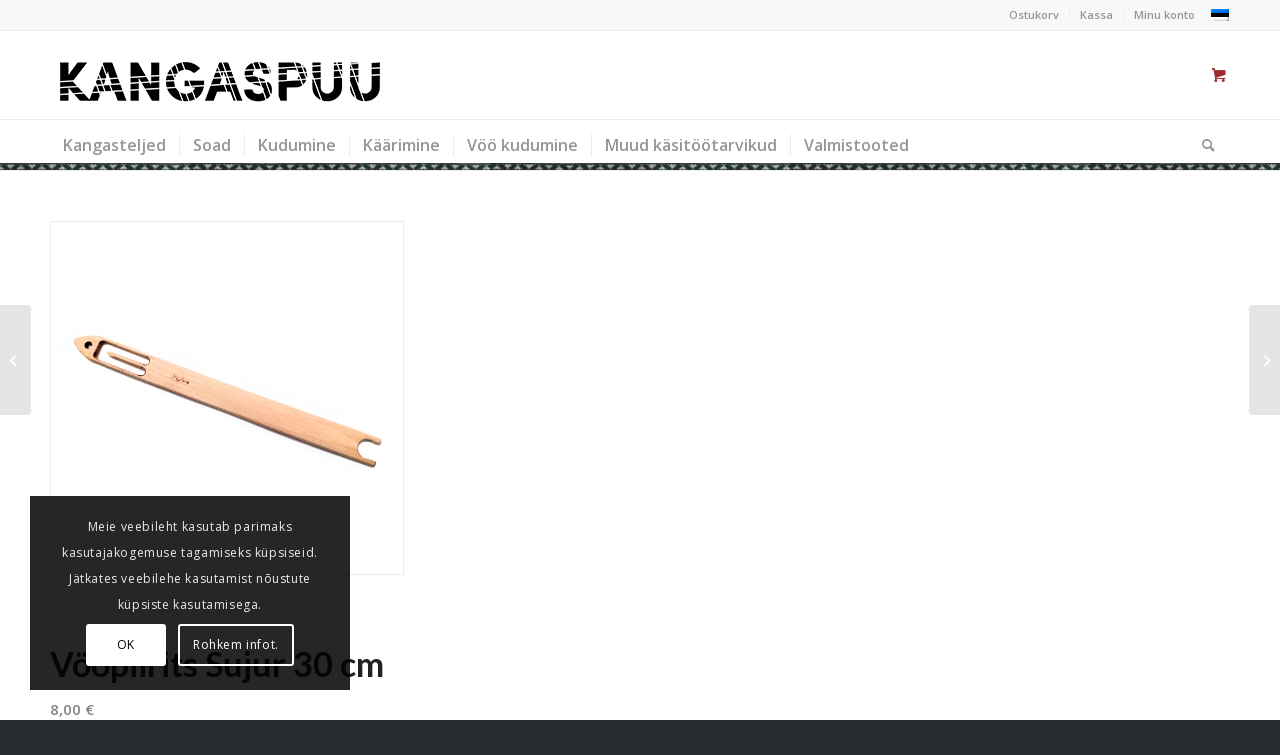

--- FILE ---
content_type: text/html; charset=UTF-8
request_url: https://www.kangaspuu.ee/toode/voopiirits-30-cm/
body_size: 17732
content:
<!DOCTYPE html>
<html lang="et" class="html_stretched responsive av-preloader-disabled  html_header_top html_logo_left html_bottom_nav_header html_menu_left html_custom html_header_sticky html_header_shrinking_disabled html_header_topbar_active html_mobile_menu_phone html_header_searchicon html_content_align_center html_header_unstick_top_disabled html_header_stretch_disabled html_av-overlay-side html_av-overlay-side-classic html_av-submenu-noclone html_entry_id_1444 html_cart_at_menu av-cookies-consent-show-message-bar av-cookies-cookie-consent-enabled av-cookies-can-opt-out av-cookies-user-silent-accept avia-cookie-check-browser-settings av-no-preview av-default-lightbox html_text_menu_active av-mobile-menu-switch-default">
<head>
<meta charset="UTF-8" />


<!-- mobile setting -->
<meta name="viewport" content="width=device-width, initial-scale=1">

<!-- Scripts/CSS and wp_head hook -->
<meta name='robots' content='index, follow, max-image-preview:large, max-snippet:-1, max-video-preview:-1' />
<link rel="alternate" hreflang="et" href="https://www.kangaspuu.ee/toode/voopiirits-30-cm/" />
<link rel="alternate" hreflang="x-default" href="https://www.kangaspuu.ee/toode/voopiirits-30-cm/" />

				<script type='text/javascript'>

				function avia_cookie_check_sessionStorage()
				{
					//	FF throws error when all cookies blocked !!
					var sessionBlocked = false;
					try
					{
						var test = sessionStorage.getItem( 'aviaCookieRefused' ) != null;
					}
					catch(e)
					{
						sessionBlocked = true;
					}

					var aviaCookieRefused = ! sessionBlocked ? sessionStorage.getItem( 'aviaCookieRefused' ) : null;

					var html = document.getElementsByTagName('html')[0];

					/**
					 * Set a class to avoid calls to sessionStorage
					 */
					if( sessionBlocked || aviaCookieRefused )
					{
						if( html.className.indexOf('av-cookies-session-refused') < 0 )
						{
							html.className += ' av-cookies-session-refused';
						}
					}

					if( sessionBlocked || aviaCookieRefused || document.cookie.match(/aviaCookieConsent/) )
					{
						if( html.className.indexOf('av-cookies-user-silent-accept') >= 0 )
						{
							 html.className = html.className.replace(/\bav-cookies-user-silent-accept\b/g, '');
						}
					}
				}

				avia_cookie_check_sessionStorage();

			</script>
			
	<!-- This site is optimized with the Yoast SEO plugin v26.7 - https://yoast.com/wordpress/plugins/seo/ -->
	<title>Vööpiirits Sujur 30 cm - Kangaspuu</title>
	<meta name="description" content="Vööpiirits 30 cm" />
	<link rel="canonical" href="https://kangaspuu.ee/toode/voopiirits-30-cm/" />
	<meta property="og:locale" content="et_EE" />
	<meta property="og:type" content="article" />
	<meta property="og:title" content="Vööpiirits Sujur 30 cm - Kangaspuu" />
	<meta property="og:description" content="Vööpiirits 30 cm" />
	<meta property="og:url" content="https://kangaspuu.ee/toode/voopiirits-30-cm/" />
	<meta property="og:site_name" content="Kangaspuu" />
	<meta property="article:modified_time" content="2025-11-09T09:12:19+00:00" />
	<meta property="og:image" content="https://kangaspuu.ee/wp-content/uploads/2020/03/Vööpiirits-30-cm-1.jpg" />
	<meta property="og:image:width" content="600" />
	<meta property="og:image:height" content="600" />
	<meta property="og:image:type" content="image/jpeg" />
	<meta name="twitter:card" content="summary_large_image" />
	<script type="application/ld+json" class="yoast-schema-graph">{"@context":"https://schema.org","@graph":[{"@type":"WebPage","@id":"https://kangaspuu.ee/toode/voopiirits-30-cm/","url":"https://kangaspuu.ee/toode/voopiirits-30-cm/","name":"Vööpiirits Sujur 30 cm - Kangaspuu","isPartOf":{"@id":"https://www.kangaspuu.ee/#website"},"primaryImageOfPage":{"@id":"https://kangaspuu.ee/toode/voopiirits-30-cm/#primaryimage"},"image":{"@id":"https://kangaspuu.ee/toode/voopiirits-30-cm/#primaryimage"},"thumbnailUrl":"https://www.kangaspuu.ee/wp-content/uploads/2020/03/Vööpiirits-30-cm-1.jpg","datePublished":"2020-03-27T06:55:09+00:00","dateModified":"2025-11-09T09:12:19+00:00","description":"Vööpiirits 30 cm","breadcrumb":{"@id":"https://kangaspuu.ee/toode/voopiirits-30-cm/#breadcrumb"},"inLanguage":"et","potentialAction":[{"@type":"ReadAction","target":["https://kangaspuu.ee/toode/voopiirits-30-cm/"]}]},{"@type":"ImageObject","inLanguage":"et","@id":"https://kangaspuu.ee/toode/voopiirits-30-cm/#primaryimage","url":"https://www.kangaspuu.ee/wp-content/uploads/2020/03/Vööpiirits-30-cm-1.jpg","contentUrl":"https://www.kangaspuu.ee/wp-content/uploads/2020/03/Vööpiirits-30-cm-1.jpg","width":600,"height":600,"caption":"Vööpiirits 30 cm"},{"@type":"BreadcrumbList","@id":"https://kangaspuu.ee/toode/voopiirits-30-cm/#breadcrumb","itemListElement":[{"@type":"ListItem","position":1,"name":"Home","item":"https://www.kangaspuu.ee/"},{"@type":"ListItem","position":2,"name":"Töövahendid","item":"https://www.kangaspuu.ee/pood/"},{"@type":"ListItem","position":3,"name":"Vööpiirits Sujur 30 cm"}]},{"@type":"WebSite","@id":"https://www.kangaspuu.ee/#website","url":"https://www.kangaspuu.ee/","name":"Kangaspuu","description":"Kangasteljed ja vaibakudumise tarvikud","potentialAction":[{"@type":"SearchAction","target":{"@type":"EntryPoint","urlTemplate":"https://www.kangaspuu.ee/?s={search_term_string}"},"query-input":{"@type":"PropertyValueSpecification","valueRequired":true,"valueName":"search_term_string"}}],"inLanguage":"et"}]}</script>
	<!-- / Yoast SEO plugin. -->


<link rel='dns-prefetch' href='//kangaspuu.ee' />
<link rel="alternate" type="application/rss+xml" title="Kangaspuu &raquo; RSS" href="https://www.kangaspuu.ee/feed/" />
<link rel="alternate" type="application/rss+xml" title="Kangaspuu &raquo; Kommentaaride RSS" href="https://www.kangaspuu.ee/comments/feed/" />
<link rel="alternate" title="oEmbed (JSON)" type="application/json+oembed" href="https://www.kangaspuu.ee/wp-json/oembed/1.0/embed?url=https%3A%2F%2Fwww.kangaspuu.ee%2Ftoode%2Fvoopiirits-30-cm%2F" />
<link rel="alternate" title="oEmbed (XML)" type="text/xml+oembed" href="https://www.kangaspuu.ee/wp-json/oembed/1.0/embed?url=https%3A%2F%2Fwww.kangaspuu.ee%2Ftoode%2Fvoopiirits-30-cm%2F&#038;format=xml" />
<style id='wp-img-auto-sizes-contain-inline-css' type='text/css'>
img:is([sizes=auto i],[sizes^="auto," i]){contain-intrinsic-size:3000px 1500px}
/*# sourceURL=wp-img-auto-sizes-contain-inline-css */
</style>
<link rel='stylesheet' id='wp-block-library-css' href='https://www.kangaspuu.ee/wp-includes/css/dist/block-library/style.min.css?ver=eab6f495e4fc035814d3e1bd1f21e2ee' type='text/css' media='all' />
<link rel='stylesheet' id='wc-blocks-style-css' href='https://www.kangaspuu.ee/wp-content/plugins/woocommerce/assets/client/blocks/wc-blocks.css?ver=wc-10.3.7' type='text/css' media='all' />
<style id='global-styles-inline-css' type='text/css'>
:root{--wp--preset--aspect-ratio--square: 1;--wp--preset--aspect-ratio--4-3: 4/3;--wp--preset--aspect-ratio--3-4: 3/4;--wp--preset--aspect-ratio--3-2: 3/2;--wp--preset--aspect-ratio--2-3: 2/3;--wp--preset--aspect-ratio--16-9: 16/9;--wp--preset--aspect-ratio--9-16: 9/16;--wp--preset--color--black: #000000;--wp--preset--color--cyan-bluish-gray: #abb8c3;--wp--preset--color--white: #ffffff;--wp--preset--color--pale-pink: #f78da7;--wp--preset--color--vivid-red: #cf2e2e;--wp--preset--color--luminous-vivid-orange: #ff6900;--wp--preset--color--luminous-vivid-amber: #fcb900;--wp--preset--color--light-green-cyan: #7bdcb5;--wp--preset--color--vivid-green-cyan: #00d084;--wp--preset--color--pale-cyan-blue: #8ed1fc;--wp--preset--color--vivid-cyan-blue: #0693e3;--wp--preset--color--vivid-purple: #9b51e0;--wp--preset--color--metallic-red: #b02b2c;--wp--preset--color--maximum-yellow-red: #edae44;--wp--preset--color--yellow-sun: #eeee22;--wp--preset--color--palm-leaf: #83a846;--wp--preset--color--aero: #7bb0e7;--wp--preset--color--old-lavender: #745f7e;--wp--preset--color--steel-teal: #5f8789;--wp--preset--color--raspberry-pink: #d65799;--wp--preset--color--medium-turquoise: #4ecac2;--wp--preset--gradient--vivid-cyan-blue-to-vivid-purple: linear-gradient(135deg,rgb(6,147,227) 0%,rgb(155,81,224) 100%);--wp--preset--gradient--light-green-cyan-to-vivid-green-cyan: linear-gradient(135deg,rgb(122,220,180) 0%,rgb(0,208,130) 100%);--wp--preset--gradient--luminous-vivid-amber-to-luminous-vivid-orange: linear-gradient(135deg,rgb(252,185,0) 0%,rgb(255,105,0) 100%);--wp--preset--gradient--luminous-vivid-orange-to-vivid-red: linear-gradient(135deg,rgb(255,105,0) 0%,rgb(207,46,46) 100%);--wp--preset--gradient--very-light-gray-to-cyan-bluish-gray: linear-gradient(135deg,rgb(238,238,238) 0%,rgb(169,184,195) 100%);--wp--preset--gradient--cool-to-warm-spectrum: linear-gradient(135deg,rgb(74,234,220) 0%,rgb(151,120,209) 20%,rgb(207,42,186) 40%,rgb(238,44,130) 60%,rgb(251,105,98) 80%,rgb(254,248,76) 100%);--wp--preset--gradient--blush-light-purple: linear-gradient(135deg,rgb(255,206,236) 0%,rgb(152,150,240) 100%);--wp--preset--gradient--blush-bordeaux: linear-gradient(135deg,rgb(254,205,165) 0%,rgb(254,45,45) 50%,rgb(107,0,62) 100%);--wp--preset--gradient--luminous-dusk: linear-gradient(135deg,rgb(255,203,112) 0%,rgb(199,81,192) 50%,rgb(65,88,208) 100%);--wp--preset--gradient--pale-ocean: linear-gradient(135deg,rgb(255,245,203) 0%,rgb(182,227,212) 50%,rgb(51,167,181) 100%);--wp--preset--gradient--electric-grass: linear-gradient(135deg,rgb(202,248,128) 0%,rgb(113,206,126) 100%);--wp--preset--gradient--midnight: linear-gradient(135deg,rgb(2,3,129) 0%,rgb(40,116,252) 100%);--wp--preset--font-size--small: 1rem;--wp--preset--font-size--medium: 1.125rem;--wp--preset--font-size--large: 1.75rem;--wp--preset--font-size--x-large: clamp(1.75rem, 3vw, 2.25rem);--wp--preset--spacing--20: 0.44rem;--wp--preset--spacing--30: 0.67rem;--wp--preset--spacing--40: 1rem;--wp--preset--spacing--50: 1.5rem;--wp--preset--spacing--60: 2.25rem;--wp--preset--spacing--70: 3.38rem;--wp--preset--spacing--80: 5.06rem;--wp--preset--shadow--natural: 6px 6px 9px rgba(0, 0, 0, 0.2);--wp--preset--shadow--deep: 12px 12px 50px rgba(0, 0, 0, 0.4);--wp--preset--shadow--sharp: 6px 6px 0px rgba(0, 0, 0, 0.2);--wp--preset--shadow--outlined: 6px 6px 0px -3px rgb(255, 255, 255), 6px 6px rgb(0, 0, 0);--wp--preset--shadow--crisp: 6px 6px 0px rgb(0, 0, 0);}:root { --wp--style--global--content-size: 800px;--wp--style--global--wide-size: 1130px; }:where(body) { margin: 0; }.wp-site-blocks > .alignleft { float: left; margin-right: 2em; }.wp-site-blocks > .alignright { float: right; margin-left: 2em; }.wp-site-blocks > .aligncenter { justify-content: center; margin-left: auto; margin-right: auto; }:where(.is-layout-flex){gap: 0.5em;}:where(.is-layout-grid){gap: 0.5em;}.is-layout-flow > .alignleft{float: left;margin-inline-start: 0;margin-inline-end: 2em;}.is-layout-flow > .alignright{float: right;margin-inline-start: 2em;margin-inline-end: 0;}.is-layout-flow > .aligncenter{margin-left: auto !important;margin-right: auto !important;}.is-layout-constrained > .alignleft{float: left;margin-inline-start: 0;margin-inline-end: 2em;}.is-layout-constrained > .alignright{float: right;margin-inline-start: 2em;margin-inline-end: 0;}.is-layout-constrained > .aligncenter{margin-left: auto !important;margin-right: auto !important;}.is-layout-constrained > :where(:not(.alignleft):not(.alignright):not(.alignfull)){max-width: var(--wp--style--global--content-size);margin-left: auto !important;margin-right: auto !important;}.is-layout-constrained > .alignwide{max-width: var(--wp--style--global--wide-size);}body .is-layout-flex{display: flex;}.is-layout-flex{flex-wrap: wrap;align-items: center;}.is-layout-flex > :is(*, div){margin: 0;}body .is-layout-grid{display: grid;}.is-layout-grid > :is(*, div){margin: 0;}body{padding-top: 0px;padding-right: 0px;padding-bottom: 0px;padding-left: 0px;}a:where(:not(.wp-element-button)){text-decoration: underline;}:root :where(.wp-element-button, .wp-block-button__link){background-color: #32373c;border-width: 0;color: #fff;font-family: inherit;font-size: inherit;font-style: inherit;font-weight: inherit;letter-spacing: inherit;line-height: inherit;padding-top: calc(0.667em + 2px);padding-right: calc(1.333em + 2px);padding-bottom: calc(0.667em + 2px);padding-left: calc(1.333em + 2px);text-decoration: none;text-transform: inherit;}.has-black-color{color: var(--wp--preset--color--black) !important;}.has-cyan-bluish-gray-color{color: var(--wp--preset--color--cyan-bluish-gray) !important;}.has-white-color{color: var(--wp--preset--color--white) !important;}.has-pale-pink-color{color: var(--wp--preset--color--pale-pink) !important;}.has-vivid-red-color{color: var(--wp--preset--color--vivid-red) !important;}.has-luminous-vivid-orange-color{color: var(--wp--preset--color--luminous-vivid-orange) !important;}.has-luminous-vivid-amber-color{color: var(--wp--preset--color--luminous-vivid-amber) !important;}.has-light-green-cyan-color{color: var(--wp--preset--color--light-green-cyan) !important;}.has-vivid-green-cyan-color{color: var(--wp--preset--color--vivid-green-cyan) !important;}.has-pale-cyan-blue-color{color: var(--wp--preset--color--pale-cyan-blue) !important;}.has-vivid-cyan-blue-color{color: var(--wp--preset--color--vivid-cyan-blue) !important;}.has-vivid-purple-color{color: var(--wp--preset--color--vivid-purple) !important;}.has-metallic-red-color{color: var(--wp--preset--color--metallic-red) !important;}.has-maximum-yellow-red-color{color: var(--wp--preset--color--maximum-yellow-red) !important;}.has-yellow-sun-color{color: var(--wp--preset--color--yellow-sun) !important;}.has-palm-leaf-color{color: var(--wp--preset--color--palm-leaf) !important;}.has-aero-color{color: var(--wp--preset--color--aero) !important;}.has-old-lavender-color{color: var(--wp--preset--color--old-lavender) !important;}.has-steel-teal-color{color: var(--wp--preset--color--steel-teal) !important;}.has-raspberry-pink-color{color: var(--wp--preset--color--raspberry-pink) !important;}.has-medium-turquoise-color{color: var(--wp--preset--color--medium-turquoise) !important;}.has-black-background-color{background-color: var(--wp--preset--color--black) !important;}.has-cyan-bluish-gray-background-color{background-color: var(--wp--preset--color--cyan-bluish-gray) !important;}.has-white-background-color{background-color: var(--wp--preset--color--white) !important;}.has-pale-pink-background-color{background-color: var(--wp--preset--color--pale-pink) !important;}.has-vivid-red-background-color{background-color: var(--wp--preset--color--vivid-red) !important;}.has-luminous-vivid-orange-background-color{background-color: var(--wp--preset--color--luminous-vivid-orange) !important;}.has-luminous-vivid-amber-background-color{background-color: var(--wp--preset--color--luminous-vivid-amber) !important;}.has-light-green-cyan-background-color{background-color: var(--wp--preset--color--light-green-cyan) !important;}.has-vivid-green-cyan-background-color{background-color: var(--wp--preset--color--vivid-green-cyan) !important;}.has-pale-cyan-blue-background-color{background-color: var(--wp--preset--color--pale-cyan-blue) !important;}.has-vivid-cyan-blue-background-color{background-color: var(--wp--preset--color--vivid-cyan-blue) !important;}.has-vivid-purple-background-color{background-color: var(--wp--preset--color--vivid-purple) !important;}.has-metallic-red-background-color{background-color: var(--wp--preset--color--metallic-red) !important;}.has-maximum-yellow-red-background-color{background-color: var(--wp--preset--color--maximum-yellow-red) !important;}.has-yellow-sun-background-color{background-color: var(--wp--preset--color--yellow-sun) !important;}.has-palm-leaf-background-color{background-color: var(--wp--preset--color--palm-leaf) !important;}.has-aero-background-color{background-color: var(--wp--preset--color--aero) !important;}.has-old-lavender-background-color{background-color: var(--wp--preset--color--old-lavender) !important;}.has-steel-teal-background-color{background-color: var(--wp--preset--color--steel-teal) !important;}.has-raspberry-pink-background-color{background-color: var(--wp--preset--color--raspberry-pink) !important;}.has-medium-turquoise-background-color{background-color: var(--wp--preset--color--medium-turquoise) !important;}.has-black-border-color{border-color: var(--wp--preset--color--black) !important;}.has-cyan-bluish-gray-border-color{border-color: var(--wp--preset--color--cyan-bluish-gray) !important;}.has-white-border-color{border-color: var(--wp--preset--color--white) !important;}.has-pale-pink-border-color{border-color: var(--wp--preset--color--pale-pink) !important;}.has-vivid-red-border-color{border-color: var(--wp--preset--color--vivid-red) !important;}.has-luminous-vivid-orange-border-color{border-color: var(--wp--preset--color--luminous-vivid-orange) !important;}.has-luminous-vivid-amber-border-color{border-color: var(--wp--preset--color--luminous-vivid-amber) !important;}.has-light-green-cyan-border-color{border-color: var(--wp--preset--color--light-green-cyan) !important;}.has-vivid-green-cyan-border-color{border-color: var(--wp--preset--color--vivid-green-cyan) !important;}.has-pale-cyan-blue-border-color{border-color: var(--wp--preset--color--pale-cyan-blue) !important;}.has-vivid-cyan-blue-border-color{border-color: var(--wp--preset--color--vivid-cyan-blue) !important;}.has-vivid-purple-border-color{border-color: var(--wp--preset--color--vivid-purple) !important;}.has-metallic-red-border-color{border-color: var(--wp--preset--color--metallic-red) !important;}.has-maximum-yellow-red-border-color{border-color: var(--wp--preset--color--maximum-yellow-red) !important;}.has-yellow-sun-border-color{border-color: var(--wp--preset--color--yellow-sun) !important;}.has-palm-leaf-border-color{border-color: var(--wp--preset--color--palm-leaf) !important;}.has-aero-border-color{border-color: var(--wp--preset--color--aero) !important;}.has-old-lavender-border-color{border-color: var(--wp--preset--color--old-lavender) !important;}.has-steel-teal-border-color{border-color: var(--wp--preset--color--steel-teal) !important;}.has-raspberry-pink-border-color{border-color: var(--wp--preset--color--raspberry-pink) !important;}.has-medium-turquoise-border-color{border-color: var(--wp--preset--color--medium-turquoise) !important;}.has-vivid-cyan-blue-to-vivid-purple-gradient-background{background: var(--wp--preset--gradient--vivid-cyan-blue-to-vivid-purple) !important;}.has-light-green-cyan-to-vivid-green-cyan-gradient-background{background: var(--wp--preset--gradient--light-green-cyan-to-vivid-green-cyan) !important;}.has-luminous-vivid-amber-to-luminous-vivid-orange-gradient-background{background: var(--wp--preset--gradient--luminous-vivid-amber-to-luminous-vivid-orange) !important;}.has-luminous-vivid-orange-to-vivid-red-gradient-background{background: var(--wp--preset--gradient--luminous-vivid-orange-to-vivid-red) !important;}.has-very-light-gray-to-cyan-bluish-gray-gradient-background{background: var(--wp--preset--gradient--very-light-gray-to-cyan-bluish-gray) !important;}.has-cool-to-warm-spectrum-gradient-background{background: var(--wp--preset--gradient--cool-to-warm-spectrum) !important;}.has-blush-light-purple-gradient-background{background: var(--wp--preset--gradient--blush-light-purple) !important;}.has-blush-bordeaux-gradient-background{background: var(--wp--preset--gradient--blush-bordeaux) !important;}.has-luminous-dusk-gradient-background{background: var(--wp--preset--gradient--luminous-dusk) !important;}.has-pale-ocean-gradient-background{background: var(--wp--preset--gradient--pale-ocean) !important;}.has-electric-grass-gradient-background{background: var(--wp--preset--gradient--electric-grass) !important;}.has-midnight-gradient-background{background: var(--wp--preset--gradient--midnight) !important;}.has-small-font-size{font-size: var(--wp--preset--font-size--small) !important;}.has-medium-font-size{font-size: var(--wp--preset--font-size--medium) !important;}.has-large-font-size{font-size: var(--wp--preset--font-size--large) !important;}.has-x-large-font-size{font-size: var(--wp--preset--font-size--x-large) !important;}
/*# sourceURL=global-styles-inline-css */
</style>

<style id='woocommerce-inline-inline-css' type='text/css'>
.woocommerce form .form-row .required { visibility: visible; }
/*# sourceURL=woocommerce-inline-inline-css */
</style>
<link rel='stylesheet' id='wpml-legacy-post-translations-0-css' href='https://kangaspuu.ee/wp-content/plugins/sitepress-multilingual-cms/templates/language-switchers/legacy-post-translations/style.min.css?ver=1' type='text/css' media='all' />
<style id='wpml-legacy-post-translations-0-inline-css' type='text/css'>
#lang_sel img, #lang_sel_list img, #lang_sel_footer img { display: inline; }
/*# sourceURL=wpml-legacy-post-translations-0-inline-css */
</style>
<link rel='stylesheet' id='brands-styles-css' href='https://www.kangaspuu.ee/wp-content/plugins/woocommerce/assets/css/brands.css?ver=10.3.7' type='text/css' media='all' />
<link rel='stylesheet' id='avia-merged-styles-css' href='https://www.kangaspuu.ee/wp-content/uploads/dynamic_avia/avia-merged-styles-eaf0e2b1e67d300f9b0fb0cd07f3a34b---696565fdb0eb8.css' type='text/css' media='all' />
<script type="text/javascript" src="https://www.kangaspuu.ee/wp-includes/js/jquery/jquery.min.js?ver=3.7.1" id="jquery-core-js"></script>
<script type="text/javascript" src="https://www.kangaspuu.ee/wp-includes/js/jquery/jquery-migrate.min.js?ver=3.4.1" id="jquery-migrate-js"></script>
<script type="text/javascript" src="https://www.kangaspuu.ee/wp-content/plugins/woocommerce/assets/js/js-cookie/js.cookie.min.js?ver=2.1.4-wc.10.3.7" id="wc-js-cookie-js" defer="defer" data-wp-strategy="defer"></script>
<script type="text/javascript" id="wc-cart-fragments-js-extra">
/* <![CDATA[ */
var wc_cart_fragments_params = {"ajax_url":"/wp-admin/admin-ajax.php","wc_ajax_url":"/?wc-ajax=%%endpoint%%","cart_hash_key":"wc_cart_hash_8f29b6ee86793c255055171ca07e99a6","fragment_name":"wc_fragments_8f29b6ee86793c255055171ca07e99a6","request_timeout":"5000"};
//# sourceURL=wc-cart-fragments-js-extra
/* ]]> */
</script>
<script type="text/javascript" src="https://www.kangaspuu.ee/wp-content/plugins/woocommerce/assets/js/frontend/cart-fragments.min.js?ver=10.3.7" id="wc-cart-fragments-js" defer="defer" data-wp-strategy="defer"></script>
<script type="text/javascript" src="https://www.kangaspuu.ee/wp-content/plugins/woocommerce/assets/js/jquery-blockui/jquery.blockUI.min.js?ver=2.7.0-wc.10.3.7" id="wc-jquery-blockui-js" defer="defer" data-wp-strategy="defer"></script>
<script type="text/javascript" id="wc-add-to-cart-js-extra">
/* <![CDATA[ */
var wc_add_to_cart_params = {"ajax_url":"/wp-admin/admin-ajax.php","wc_ajax_url":"/?wc-ajax=%%endpoint%%","i18n_view_cart":"Vaata ostukorvi","cart_url":"https://www.kangaspuu.ee/ostukorv/","is_cart":"","cart_redirect_after_add":"no"};
//# sourceURL=wc-add-to-cart-js-extra
/* ]]> */
</script>
<script type="text/javascript" src="https://www.kangaspuu.ee/wp-content/plugins/woocommerce/assets/js/frontend/add-to-cart.min.js?ver=10.3.7" id="wc-add-to-cart-js" defer="defer" data-wp-strategy="defer"></script>
<script type="text/javascript" id="wc-single-product-js-extra">
/* <![CDATA[ */
var wc_single_product_params = {"i18n_required_rating_text":"Palun vali hinnang","i18n_rating_options":["1 of 5 stars","2 of 5 stars","3 of 5 stars","4 of 5 stars","5 of 5 stars"],"i18n_product_gallery_trigger_text":"View full-screen image gallery","review_rating_required":"yes","flexslider":{"rtl":false,"animation":"slide","smoothHeight":true,"directionNav":false,"controlNav":"thumbnails","slideshow":false,"animationSpeed":500,"animationLoop":false,"allowOneSlide":false},"zoom_enabled":"","zoom_options":[],"photoswipe_enabled":"","photoswipe_options":{"shareEl":false,"closeOnScroll":false,"history":false,"hideAnimationDuration":0,"showAnimationDuration":0},"flexslider_enabled":""};
//# sourceURL=wc-single-product-js-extra
/* ]]> */
</script>
<script type="text/javascript" src="https://www.kangaspuu.ee/wp-content/plugins/woocommerce/assets/js/frontend/single-product.min.js?ver=10.3.7" id="wc-single-product-js" defer="defer" data-wp-strategy="defer"></script>
<script type="text/javascript" id="woocommerce-js-extra">
/* <![CDATA[ */
var woocommerce_params = {"ajax_url":"/wp-admin/admin-ajax.php","wc_ajax_url":"/?wc-ajax=%%endpoint%%","i18n_password_show":"Show password","i18n_password_hide":"Hide password"};
//# sourceURL=woocommerce-js-extra
/* ]]> */
</script>
<script type="text/javascript" src="https://www.kangaspuu.ee/wp-content/plugins/woocommerce/assets/js/frontend/woocommerce.min.js?ver=10.3.7" id="woocommerce-js" defer="defer" data-wp-strategy="defer"></script>
<script type="text/javascript" src="https://www.kangaspuu.ee/wp-content/uploads/dynamic_avia/avia-head-scripts-7d5f8a85ff6a157e2a36635cdcca52d0---696565fdb615d.js" id="avia-head-scripts-js"></script>
<link rel="https://api.w.org/" href="https://www.kangaspuu.ee/wp-json/" /><link rel="alternate" title="JSON" type="application/json" href="https://www.kangaspuu.ee/wp-json/wp/v2/product/1444" /><link rel="EditURI" type="application/rsd+xml" title="RSD" href="https://www.kangaspuu.ee/xmlrpc.php?rsd" />

<link rel='shortlink' href='https://www.kangaspuu.ee/?p=1444' />
<meta name="generator" content="WPML ver:4.8.6 stt:15;" />
<link rel="profile" href="https://gmpg.org/xfn/11" />
<link rel="alternate" type="application/rss+xml" title="Kangaspuu RSS2 Feed" href="https://www.kangaspuu.ee/feed/" />
<link rel="pingback" href="https://www.kangaspuu.ee/xmlrpc.php" />

<style type='text/css' media='screen'>
 #top #header_main > .container, #top #header_main > .container .main_menu  .av-main-nav > li > a, #top #header_main #menu-item-shop .cart_dropdown_link{ height:88px; line-height: 88px; }
 .html_top_nav_header .av-logo-container{ height:88px;  }
 .html_header_top.html_header_sticky #top #wrap_all #main{ padding-top:170px; } 
</style>
<!--[if lt IE 9]><script src="https://www.kangaspuu.ee/wp-content/themes/enfold/js/html5shiv.js"></script><![endif]-->
<link rel="icon" href="https://kangaspuu.ee/wp-content/uploads/2019/06/fav.jpg" type="image/x-icon">
	<noscript><style>.woocommerce-product-gallery{ opacity: 1 !important; }</style></noscript>
	
<!-- To speed up the rendering and to display the site as fast as possible to the user we include some styles and scripts for above the fold content inline -->
<script type="text/javascript">'use strict';var avia_is_mobile=!1;if(/Android|webOS|iPhone|iPad|iPod|BlackBerry|IEMobile|Opera Mini/i.test(navigator.userAgent)&&'ontouchstart' in document.documentElement){avia_is_mobile=!0;document.documentElement.className+=' avia_mobile '}
else{document.documentElement.className+=' avia_desktop '};document.documentElement.className+=' js_active ';(function(){var e=['-webkit-','-moz-','-ms-',''],n='',o=!1,a=!1;for(var t in e){if(e[t]+'transform' in document.documentElement.style){o=!0;n=e[t]+'transform'};if(e[t]+'perspective' in document.documentElement.style){a=!0}};if(o){document.documentElement.className+=' avia_transform '};if(a){document.documentElement.className+=' avia_transform3d '};if(typeof document.getElementsByClassName=='function'&&typeof document.documentElement.getBoundingClientRect=='function'&&avia_is_mobile==!1){if(n&&window.innerHeight>0){setTimeout(function(){var e=0,o={},a=0,t=document.getElementsByClassName('av-parallax'),i=window.pageYOffset||document.documentElement.scrollTop;for(e=0;e<t.length;e++){t[e].style.top='0px';o=t[e].getBoundingClientRect();a=Math.ceil((window.innerHeight+i-o.top)*0.3);t[e].style[n]='translate(0px, '+a+'px)';t[e].style.top='auto';t[e].className+=' enabled-parallax '}},50)}}})();</script>		<style type="text/css" id="wp-custom-css">
			.single-product-summary {
   width: 100%;
}		</style>
		<style type="text/css">
		@font-face {font-family: 'entypo-fontello'; font-weight: normal; font-style: normal; font-display: auto;
		src: url('https://www.kangaspuu.ee/wp-content/themes/enfold/config-templatebuilder/avia-template-builder/assets/fonts/entypo-fontello.woff2') format('woff2'),
		url('https://www.kangaspuu.ee/wp-content/themes/enfold/config-templatebuilder/avia-template-builder/assets/fonts/entypo-fontello.woff') format('woff'),
		url('https://www.kangaspuu.ee/wp-content/themes/enfold/config-templatebuilder/avia-template-builder/assets/fonts/entypo-fontello.ttf') format('truetype'),
		url('https://www.kangaspuu.ee/wp-content/themes/enfold/config-templatebuilder/avia-template-builder/assets/fonts/entypo-fontello.svg#entypo-fontello') format('svg'),
		url('https://www.kangaspuu.ee/wp-content/themes/enfold/config-templatebuilder/avia-template-builder/assets/fonts/entypo-fontello.eot'),
		url('https://www.kangaspuu.ee/wp-content/themes/enfold/config-templatebuilder/avia-template-builder/assets/fonts/entypo-fontello.eot?#iefix') format('embedded-opentype');
		} #top .avia-font-entypo-fontello, body .avia-font-entypo-fontello, html body [data-av_iconfont='entypo-fontello']:before{ font-family: 'entypo-fontello'; }
		</style>

<!--
Debugging Info for Theme support: 

Theme: Enfold
Version: 5.6.10
Installed: enfold
AviaFramework Version: 5.6
AviaBuilder Version: 5.3
aviaElementManager Version: 1.0.1
- - - - - - - - - - -
ChildTheme: Kangaspuu
ChildTheme Version: 4.5.7.1560519186
ChildTheme Installed: enfold

- - - - - - - - - - -
ML:384-PU:39-PLA:12
WP:6.9
Compress: CSS:all theme files - JS:all theme files
Updates: disabled
PLAu:10
-->
</head>

<body id="top" class="wp-singular product-template-default single single-product postid-1444 wp-theme-enfold wp-child-theme-enfold-child02 stretched rtl_columns av-curtain-numeric lato open_sans  theme-enfold woocommerce woocommerce-page woocommerce-no-js avia-responsive-images-support avia-woocommerce-30" itemscope="itemscope" itemtype="https://schema.org/WebPage" >

	
	<div id='wrap_all'>

	
<header id='header' class='all_colors header_color light_bg_color  av_header_top av_logo_left av_bottom_nav_header av_menu_left av_custom av_header_sticky av_header_shrinking_disabled av_header_stretch_disabled av_mobile_menu_phone av_header_searchicon av_header_unstick_top_disabled av_seperator_small_border' data-av_shrink_factor='50' role="banner" itemscope="itemscope" itemtype="https://schema.org/WPHeader" >

		<div id='header_meta' class='container_wrap container_wrap_meta  av_secondary_right av_extra_header_active av_entry_id_1444'>

			      <div class='container'>
			      <nav class='sub_menu'  role="navigation" itemscope="itemscope" itemtype="https://schema.org/SiteNavigationElement" ><ul role="menu" class="menu" id="avia2-menu"><li role="menuitem" id="menu-item-843" class="menu-item menu-item-type-post_type menu-item-object-page menu-item-843"><a href="https://www.kangaspuu.ee/ostukorv/">Ostukorv</a></li>
<li role="menuitem" id="menu-item-841" class="menu-item menu-item-type-post_type menu-item-object-page menu-item-841"><a href="https://www.kangaspuu.ee/kassa/">Kassa</a></li>
<li role="menuitem" id="menu-item-842" class="menu-item menu-item-type-post_type menu-item-object-page menu-item-842"><a href="https://www.kangaspuu.ee/minu-konto/">Minu konto</a></li>
</ul><ul class='avia_wpml_language_switch avia_wpml_language_switch_extra'><li class='language_et avia_current_lang'><a href='https://www.kangaspuu.ee/toode/voopiirits-30-cm/'>	<span class='language_flag'><img title='Eesti' src='https://www.kangaspuu.ee/wp-content/plugins/sitepress-multilingual-cms/res/flags/et.png' alt='Eesti' /></span>	<span class='language_native'>Eesti</span>	<span class='language_translated'>Eesti</span>	<span class='language_code'>et</span></a></li></ul></nav>			      </div>
		</div>

		<div  id='header_main' class='container_wrap container_wrap_logo'>

        <div class='container av-logo-container'><div class='inner-container'><span class='logo avia-standard-logo'><a href='https://www.kangaspuu.ee/' class='' aria-label='kangaspuu_logo' title='kangaspuu_logo'><img src="https://www.kangaspuu.ee/wp-content/uploads/2020/03/kangaspuu_logo-1.png" srcset="https://www.kangaspuu.ee/wp-content/uploads/2020/03/kangaspuu_logo-1.png 340w, https://www.kangaspuu.ee/wp-content/uploads/2020/03/kangaspuu_logo-1-300x75.png 300w" sizes="(max-width: 340px) 100vw, 340px" height="100" width="300" alt='Kangaspuu' title='kangaspuu_logo' /></a></span><ul id="menu-item-shop" class = 'menu-item cart_dropdown ' data-success='was added to the cart'><li class="cart_dropdown_first"><a class='cart_dropdown_link' href='https://www.kangaspuu.ee/ostukorv/'><span aria-hidden='true' data-av_icon='' data-av_iconfont='entypo-fontello'></span><span class='av-cart-counter '>0</span><span class="avia_hidden_link_text">Shopping Cart</span></a><!--<span class='cart_subtotal'><span class="woocommerce-Price-amount amount"><bdi>0,00&nbsp;<span class="woocommerce-Price-currencySymbol">&euro;</span></bdi></span></span>--><div class="dropdown_widget dropdown_widget_cart"><div class="avia-arrow"></div><div class="widget_shopping_cart_content"></div></div></li></ul></div></div><div id='header_main_alternate' class='container_wrap'><div class='container'><nav class='main_menu' data-selectname='Select a page'  role="navigation" itemscope="itemscope" itemtype="https://schema.org/SiteNavigationElement" ><div class="avia-menu av-main-nav-wrap"><ul role="menu" class="menu av-main-nav" id="avia-menu"><li role="menuitem" id="menu-item-903" class="menu-item menu-item-type-post_type menu-item-object-page menu-item-top-level menu-item-top-level-1"><a href="https://www.kangaspuu.ee/kangasteljed/" itemprop="url" tabindex="0"><span class="avia-bullet"></span><span class="avia-menu-text">Kangasteljed</span><span class="avia-menu-fx"><span class="avia-arrow-wrap"><span class="avia-arrow"></span></span></span></a></li>
<li role="menuitem" id="menu-item-1083" class="menu-item menu-item-type-post_type menu-item-object-page menu-item-has-children menu-item-top-level menu-item-top-level-2"><a href="https://www.kangaspuu.ee/soad/" itemprop="url" tabindex="0"><span class="avia-bullet"></span><span class="avia-menu-text">Soad</span><span class="avia-menu-fx"><span class="avia-arrow-wrap"><span class="avia-arrow"></span></span></span></a>


<ul class="sub-menu">
	<li role="menuitem" id="menu-item-1104" class="menu-item menu-item-type-post_type menu-item-object-page"><a href="https://www.kangaspuu.ee/soad/soad-20-35/" itemprop="url" tabindex="0"><span class="avia-bullet"></span><span class="avia-menu-text">Soad 20, 30</span></a></li>
	<li role="menuitem" id="menu-item-1103" class="menu-item menu-item-type-post_type menu-item-object-page"><a href="https://www.kangaspuu.ee/soad/soad-40-55/" itemprop="url" tabindex="0"><span class="avia-bullet"></span><span class="avia-menu-text">Soad 40, 50</span></a></li>
	<li role="menuitem" id="menu-item-1102" class="menu-item menu-item-type-post_type menu-item-object-page"><a href="https://www.kangaspuu.ee/soad/soad-60-75/" itemprop="url" tabindex="0"><span class="avia-bullet"></span><span class="avia-menu-text">Soad 60, 70, 80</span></a></li>
</ul>
</li>
<li role="menuitem" id="menu-item-1119" class="menu-item menu-item-type-post_type menu-item-object-page menu-item-has-children menu-item-top-level menu-item-top-level-3"><a href="https://www.kangaspuu.ee/kudumine/" itemprop="url" tabindex="0"><span class="avia-bullet"></span><span class="avia-menu-text">Kudumine</span><span class="avia-menu-fx"><span class="avia-arrow-wrap"><span class="avia-arrow"></span></span></span></a>


<ul class="sub-menu">
	<li role="menuitem" id="menu-item-1120" class="menu-item menu-item-type-post_type menu-item-object-page"><a href="https://www.kangaspuu.ee/kudumine/kangapingutajad/" itemprop="url" tabindex="0"><span class="avia-bullet"></span><span class="avia-menu-text">Kangapingutajad</span></a></li>
	<li role="menuitem" id="menu-item-1127" class="menu-item menu-item-type-post_type menu-item-object-page"><a href="https://www.kangaspuu.ee/kudumine/niied/" itemprop="url" tabindex="0"><span class="avia-bullet"></span><span class="avia-menu-text">Niied</span></a></li>
	<li role="menuitem" id="menu-item-1135" class="menu-item menu-item-type-post_type menu-item-object-page"><a href="https://www.kangaspuu.ee/kudumine/sidusnoorid/" itemprop="url" tabindex="0"><span class="avia-bullet"></span><span class="avia-menu-text">Sidusenöörid</span></a></li>
	<li role="menuitem" id="menu-item-1143" class="menu-item menu-item-type-post_type menu-item-object-page"><a href="https://www.kangaspuu.ee/kudumine/sustikud-ja-piiritsad/" itemprop="url" tabindex="0"><span class="avia-bullet"></span><span class="avia-menu-text">Süstikud ja piiritsad</span></a></li>
	<li role="menuitem" id="menu-item-1148" class="menu-item menu-item-type-post_type menu-item-object-page"><a href="https://www.kangaspuu.ee/kudumine/kangareha/" itemprop="url" tabindex="0"><span class="avia-bullet"></span><span class="avia-menu-text">Kangareha</span></a></li>
	<li role="menuitem" id="menu-item-1152" class="menu-item menu-item-type-post_type menu-item-object-page"><a href="https://www.kangaspuu.ee/kudumine/vajalik-kangakudumiseks/" itemprop="url" tabindex="0"><span class="avia-bullet"></span><span class="avia-menu-text">Vajalik kangakudumiseks</span></a></li>
</ul>
</li>
<li role="menuitem" id="menu-item-1156" class="menu-item menu-item-type-post_type menu-item-object-page menu-item-has-children menu-item-top-level menu-item-top-level-4"><a href="https://www.kangaspuu.ee/kaarimine/" itemprop="url" tabindex="0"><span class="avia-bullet"></span><span class="avia-menu-text">Käärimine</span><span class="avia-menu-fx"><span class="avia-arrow-wrap"><span class="avia-arrow"></span></span></span></a>


<ul class="sub-menu">
	<li role="menuitem" id="menu-item-1164" class="menu-item menu-item-type-post_type menu-item-object-page"><a href="https://www.kangaspuu.ee/kaarimine/kaarpuud/" itemprop="url" tabindex="0"><span class="avia-bullet"></span><span class="avia-menu-text">Käärpuud</span></a></li>
	<li role="menuitem" id="menu-item-1163" class="menu-item menu-item-type-post_type menu-item-object-page"><a href="https://www.kangaspuu.ee/kaarimine/loime-materjal/" itemprop="url" tabindex="0"><span class="avia-bullet"></span><span class="avia-menu-text">Lõime materjal</span></a></li>
</ul>
</li>
<li role="menuitem" id="menu-item-1170" class="menu-item menu-item-type-post_type menu-item-object-page menu-item-top-level menu-item-top-level-5"><a href="https://www.kangaspuu.ee/voo-kudumine/" itemprop="url" tabindex="0"><span class="avia-bullet"></span><span class="avia-menu-text">Vöö kudumine</span><span class="avia-menu-fx"><span class="avia-arrow-wrap"><span class="avia-arrow"></span></span></span></a></li>
<li role="menuitem" id="menu-item-1169" class="menu-item menu-item-type-post_type menu-item-object-page menu-item-top-level menu-item-top-level-6"><a href="https://www.kangaspuu.ee/muud-kasitootarvikud/" itemprop="url" tabindex="0"><span class="avia-bullet"></span><span class="avia-menu-text">Muud käsitöötarvikud</span><span class="avia-menu-fx"><span class="avia-arrow-wrap"><span class="avia-arrow"></span></span></span></a></li>
<li role="menuitem" id="menu-item-1295" class="menu-item menu-item-type-post_type menu-item-object-page menu-item-top-level menu-item-top-level-7"><a href="https://www.kangaspuu.ee/valmistooted/" itemprop="url" tabindex="0"><span class="avia-bullet"></span><span class="avia-menu-text">Valmistooted</span><span class="avia-menu-fx"><span class="avia-arrow-wrap"><span class="avia-arrow"></span></span></span></a></li>
<li id="menu-item-search" class="noMobile menu-item menu-item-search-dropdown menu-item-avia-special" role="menuitem"><a aria-label="Otsi" href="?s=" rel="nofollow" data-avia-search-tooltip="

&lt;form role=&quot;search&quot; action=&quot;https://www.kangaspuu.ee/&quot; id=&quot;searchform&quot; method=&quot;get&quot; class=&quot;&quot;&gt;
	&lt;div&gt;
		&lt;input type=&quot;submit&quot; value=&quot;&quot; id=&quot;searchsubmit&quot; class=&quot;button avia-font-entypo-fontello&quot; /&gt;
		&lt;input type=&quot;text&quot; id=&quot;s&quot; name=&quot;s&quot; value=&quot;&quot; placeholder=&#039;Otsi&#039; /&gt;
			&lt;/div&gt;
&lt;input type=&#039;hidden&#039; name=&#039;lang&#039; value=&#039;et&#039; /&gt;&lt;/form&gt;
" aria-hidden='false' data-av_icon='' data-av_iconfont='entypo-fontello'><span class="avia_hidden_link_text">Otsi</span></a></li><li class="av-burger-menu-main menu-item-avia-special av-small-burger-icon" role="menuitem">
	        			<a href="#" aria-label="Menu" aria-hidden="false">
							<span class="av-hamburger av-hamburger--spin av-js-hamburger">
								<span class="av-hamburger-box">
						          <span class="av-hamburger-inner"></span>
						          <strong>Menu</strong>
								</span>
							</span>
							<span class="avia_hidden_link_text">Menu</span>
						</a>
	        		   </li></ul></div></nav></div> </div> 
		<!-- end container_wrap-->
		</div>
<div class="header_bg"></div>
<!-- end header -->
</header>

	<div id='main' class='all_colors' data-scroll-offset='88'>

	
	<div class='container_wrap container_wrap_first main_color sidebar_right template-shop shop_columns_4'><div class="container">
					
			<div class="woocommerce-notices-wrapper"></div><div id="product-1444" class="product type-product post-1444 status-publish first instock product_cat-sustikud-ja-piiritsad product_cat-voo-kudumine has-post-thumbnail shipping-taxable purchasable product-type-simple">

	<div class=" single-product-main-image alpha"><div class="woocommerce-product-gallery woocommerce-product-gallery--with-images woocommerce-product-gallery--columns-4 images" data-columns="4" style="opacity: 0; transition: opacity .25s ease-in-out;">
	<div class="woocommerce-product-gallery__wrapper">
		<a href="https://www.kangaspuu.ee/wp-content/uploads/2020/03/Vööpiirits-30-cm-1.jpg" data-srcset="https://www.kangaspuu.ee/wp-content/uploads/2020/03/Vööpiirits-30-cm-1.jpg 600w, https://www.kangaspuu.ee/wp-content/uploads/2020/03/Vööpiirits-30-cm-1-300x300.jpg 300w, https://www.kangaspuu.ee/wp-content/uploads/2020/03/Vööpiirits-30-cm-1-80x80.jpg 80w, https://www.kangaspuu.ee/wp-content/uploads/2020/03/Vööpiirits-30-cm-1-36x36.jpg 36w, https://www.kangaspuu.ee/wp-content/uploads/2020/03/Vööpiirits-30-cm-1-180x180.jpg 180w, https://www.kangaspuu.ee/wp-content/uploads/2020/03/Vööpiirits-30-cm-1-100x100.jpg 100w" data-sizes="(max-width: 600px) 100vw, 600px" class='' title='Vööpiirits 30 cm' rel='prettyPhoto[product-gallery]'><img width="450" height="450" src="https://www.kangaspuu.ee/wp-content/uploads/2020/03/Vööpiirits-30-cm-1.jpg" class="attachment-shop_single size-shop_single" alt="Vööpiirits 30 cm" decoding="async" srcset="https://www.kangaspuu.ee/wp-content/uploads/2020/03/Vööpiirits-30-cm-1.jpg 600w, https://www.kangaspuu.ee/wp-content/uploads/2020/03/Vööpiirits-30-cm-1-300x300.jpg 300w, https://www.kangaspuu.ee/wp-content/uploads/2020/03/Vööpiirits-30-cm-1-80x80.jpg 80w, https://www.kangaspuu.ee/wp-content/uploads/2020/03/Vööpiirits-30-cm-1-36x36.jpg 36w, https://www.kangaspuu.ee/wp-content/uploads/2020/03/Vööpiirits-30-cm-1-180x180.jpg 180w, https://www.kangaspuu.ee/wp-content/uploads/2020/03/Vööpiirits-30-cm-1-100x100.jpg 100w" sizes="(max-width: 450px) 100vw, 450px" /></a><div class="thumbnails"></div>	</div>
</div>
</div><div class="single-product-summary">
	<div class="summary entry-summary">
		<h1 class="product_title entry-title">Vööpiirits Sujur 30 cm</h1><p class="price"><span class="woocommerce-Price-amount amount"><bdi>8,00&nbsp;<span class="woocommerce-Price-currencySymbol">&euro;</span></bdi></span></p>
<p class="stock in-stock">2 laos</p>

	
	<form class="cart" action="https://www.kangaspuu.ee/toode/voopiirits-30-cm/" method="post" enctype='multipart/form-data'>
		
		<div class="quantity">
		<label class="screen-reader-text" for="quantity_696d44f8e0c40">Vööpiirits Sujur 30 cm kogus</label>
	<input
		type="number"
				id="quantity_696d44f8e0c40"
		class="input-text qty text"
		name="quantity"
		value="1"
		aria-label="Toote kogus"
				min="1"
					max="2"
							step="1"
			placeholder=""
			inputmode="numeric"
			autocomplete="off"
			/>
	</div>

		<button type="submit" name="add-to-cart" value="1444" class="single_add_to_cart_button button alt">Lisa korvi</button>

			</form>

	
<div class="product_meta">

	
	
		<span class="sku_wrapper">Tootekood: <span class="sku">VPS30</span></span>

	
	<span class="posted_in">Kategooriad: <a href="https://www.kangaspuu.ee/tootekategooria/sustikud-ja-piiritsad/" rel="tag">Süstikud ja piiritsad</a>, <a href="https://www.kangaspuu.ee/tootekategooria/voo-kudumine/" rel="tag">Vöö kudumine</a></span>
	
	
</div>
	</div>

	</div><aside class='sidebar sidebar_sidebar_right   alpha units'  role="complementary" itemscope="itemscope" itemtype="https://schema.org/WPSideBar" ><div class="inner_sidebar extralight-border"><div id="nav_menu-4" class="widget clearfix widget_nav_menu"><div class="menu-kudumine-container"><ul id="menu-kudumine" class="menu"><li id="menu-item-1128" class="menu-item menu-item-type-post_type menu-item-object-page menu-item-has-children menu-item-1128"><a href="https://www.kangaspuu.ee/kudumine/">Kudumine</a>
<ul class="sub-menu">
	<li id="menu-item-1129" class="menu-item menu-item-type-post_type menu-item-object-page menu-item-1129"><a href="https://www.kangaspuu.ee/kudumine/niied/">Niied</a></li>
	<li id="menu-item-1130" class="menu-item menu-item-type-post_type menu-item-object-page menu-item-1130"><a href="https://www.kangaspuu.ee/kudumine/kangapingutajad/">Kangapingutajad</a></li>
	<li id="menu-item-1134" class="menu-item menu-item-type-post_type menu-item-object-page menu-item-1134"><a href="https://www.kangaspuu.ee/kudumine/sidusnoorid/">Sidusenöörid</a></li>
	<li id="menu-item-1144" class="menu-item menu-item-type-post_type menu-item-object-page menu-item-1144"><a href="https://www.kangaspuu.ee/kudumine/sustikud-ja-piiritsad/">Süstikud ja piiritsad</a></li>
	<li id="menu-item-1147" class="menu-item menu-item-type-post_type menu-item-object-page menu-item-1147"><a href="https://www.kangaspuu.ee/kudumine/kangareha/">Kangareha</a></li>
	<li id="menu-item-1153" class="menu-item menu-item-type-post_type menu-item-object-page menu-item-1153"><a href="https://www.kangaspuu.ee/kudumine/vajalik-kangakudumiseks/">Vajalik kangakudumiseks</a></li>
</ul>
</li>
</ul></div></div><section id="woocommerce_widget_cart-2" class="widget clearfix woocommerce widget_shopping_cart"><h3 class="widgettitle">Ostukorv</h3><div class="widget_shopping_cart_content"></div><span class="seperator extralight-border"></span></section></div></aside></div></div></div><div id="av_section_1" class="avia-section alternate_color avia-section-small  container_wrap fullsize"><div class="container"><div class="template-page content  twelve alpha units"><div class='product_column product_column_4'>
	<section class="related products">

					<h2>Seotud tooted</h2>
				<ul class="products columns-4">

			
					<li class="product type-product post-597 status-publish first instock product_cat-sustikud-ja-piiritsad has-post-thumbnail shipping-taxable purchasable product-type-simple">
	<div class='inner_product main_color wrapped_style noLightbox  av-product-class-'><a href="https://www.kangaspuu.ee/toode/paatsustik-28-cm/" class="woocommerce-LoopProduct-link woocommerce-loop-product__link"><div class="thumbnail_container"><img fetchpriority="high" width="300" height="300" src="https://www.kangaspuu.ee/wp-content/uploads/2019/07/boat-shuttle-28cm-300x300.jpg" class="wp-image-761 avia-img-lazy-loading-not-761 attachment-shop_catalog size-shop_catalog wp-post-image" alt="Paatsüstik 28 cm" decoding="async" srcset="https://www.kangaspuu.ee/wp-content/uploads/2019/07/boat-shuttle-28cm-300x300.jpg 300w, https://www.kangaspuu.ee/wp-content/uploads/2019/07/boat-shuttle-28cm-80x80.jpg 80w, https://www.kangaspuu.ee/wp-content/uploads/2019/07/boat-shuttle-28cm-36x36.jpg 36w, https://www.kangaspuu.ee/wp-content/uploads/2019/07/boat-shuttle-28cm-180x180.jpg 180w, https://www.kangaspuu.ee/wp-content/uploads/2019/07/boat-shuttle-28cm-100x100.jpg 100w, https://www.kangaspuu.ee/wp-content/uploads/2019/07/boat-shuttle-28cm.jpg 600w" sizes="(max-width: 300px) 100vw, 300px" /><span class="cart-loading"></span></div><div class='inner_product_header'><div class='avia-arrow'></div><div class='inner_product_header_table'><div class='inner_product_header_cell'><h2 class="woocommerce-loop-product__title">Paatsüstik 28 cm</h2>
	<span class="price"><span class="woocommerce-Price-amount amount"><bdi>31,00&nbsp;<span class="woocommerce-Price-currencySymbol">&euro;</span></bdi></span></span>
</div></div></div></a><div class='avia_cart_buttons '><a href="/toode/voopiirits-30-cm/?add-to-cart=597" aria-describedby="woocommerce_loop_add_to_cart_link_describedby_597" data-quantity="1" class="button product_type_simple add_to_cart_button ajax_add_to_cart" data-product_id="597" data-product_sku="PSÜ28" aria-label="Add to cart: &ldquo;Paatsüstik 28 cm&rdquo;" rel="nofollow" data-success_message="&ldquo;Paatsüstik 28 cm&rdquo; has been added to your cart" role="button"><span aria-hidden='true' data-av_icon='' data-av_iconfont='entypo-fontello'></span> Lisa korvi</a>	<span id="woocommerce_loop_add_to_cart_link_describedby_597" class="screen-reader-text">
			</span>
<a class="button show_details_button" href="https://www.kangaspuu.ee/toode/paatsustik-28-cm/"><span aria-hidden='true' data-av_icon='' data-av_iconfont='entypo-fontello'></span>  Vaata lähemalt</a> <span class="button-mini-delimiter"></span></div></div></li>

			
					<li class="product type-product post-594 status-publish instock product_cat-sustikud-ja-piiritsad has-post-thumbnail shipping-taxable purchasable product-type-simple">
	<div class='inner_product main_color wrapped_style noLightbox  av-product-class-'><a href="https://www.kangaspuu.ee/toode/rullsustik-38-cm/" class="woocommerce-LoopProduct-link woocommerce-loop-product__link"><div class="thumbnail_container"><img fetchpriority="high" width="300" height="300" src="https://www.kangaspuu.ee/wp-content/uploads/2019/07/Süstik_38_cm-300x300.jpg" class="wp-image-1267 avia-img-lazy-loading-not-1267 attachment-shop_catalog size-shop_catalog wp-post-image" alt="Süstik 38 cm" decoding="async" srcset="https://www.kangaspuu.ee/wp-content/uploads/2019/07/Süstik_38_cm-300x300.jpg 300w, https://www.kangaspuu.ee/wp-content/uploads/2019/07/Süstik_38_cm-80x80.jpg 80w, https://www.kangaspuu.ee/wp-content/uploads/2019/07/Süstik_38_cm-36x36.jpg 36w, https://www.kangaspuu.ee/wp-content/uploads/2019/07/Süstik_38_cm-180x180.jpg 180w, https://www.kangaspuu.ee/wp-content/uploads/2019/07/Süstik_38_cm-100x100.jpg 100w, https://www.kangaspuu.ee/wp-content/uploads/2019/07/Süstik_38_cm.jpg 600w" sizes="(max-width: 300px) 100vw, 300px" /><small class='avia-copyright'>Kangaspuu</small><span class="cart-loading"></span></div><div class='inner_product_header'><div class='avia-arrow'></div><div class='inner_product_header_table'><div class='inner_product_header_cell'><h2 class="woocommerce-loop-product__title">Rullsüstik 38 cm</h2>
	<span class="price"><span class="woocommerce-Price-amount amount"><bdi>32,00&nbsp;<span class="woocommerce-Price-currencySymbol">&euro;</span></bdi></span></span>
</div></div></div></a><div class='avia_cart_buttons '><a href="/toode/voopiirits-30-cm/?add-to-cart=594" aria-describedby="woocommerce_loop_add_to_cart_link_describedby_594" data-quantity="1" class="button product_type_simple add_to_cart_button ajax_add_to_cart" data-product_id="594" data-product_sku="RS38" aria-label="Add to cart: &ldquo;Rullsüstik 38 cm&rdquo;" rel="nofollow" data-success_message="&ldquo;Rullsüstik 38 cm&rdquo; has been added to your cart" role="button"><span aria-hidden='true' data-av_icon='' data-av_iconfont='entypo-fontello'></span> Lisa korvi</a>	<span id="woocommerce_loop_add_to_cart_link_describedby_594" class="screen-reader-text">
			</span>
<a class="button show_details_button" href="https://www.kangaspuu.ee/toode/rullsustik-38-cm/"><span aria-hidden='true' data-av_icon='' data-av_iconfont='entypo-fontello'></span>  Vaata lähemalt</a> <span class="button-mini-delimiter"></span></div></div></li>

			
					<li class="product type-product post-640 status-publish instock product_cat-voo-kudumine has-post-thumbnail shipping-taxable purchasable product-type-simple">
	<div class='inner_product main_color wrapped_style noLightbox  av-product-class-'><a href="https://www.kangaspuu.ee/toode/voolukk/" class="woocommerce-LoopProduct-link woocommerce-loop-product__link"><div class="thumbnail_container"><img fetchpriority="high" width="300" height="300" src="https://www.kangaspuu.ee/wp-content/uploads/2019/07/voolukk-300x300.jpg" class="wp-image-729 avia-img-lazy-loading-not-729 attachment-shop_catalog size-shop_catalog wp-post-image" alt="Vöölukk" decoding="async" srcset="https://www.kangaspuu.ee/wp-content/uploads/2019/07/voolukk-300x300.jpg 300w, https://www.kangaspuu.ee/wp-content/uploads/2019/07/voolukk-80x80.jpg 80w, https://www.kangaspuu.ee/wp-content/uploads/2019/07/voolukk-36x36.jpg 36w, https://www.kangaspuu.ee/wp-content/uploads/2019/07/voolukk-180x180.jpg 180w, https://www.kangaspuu.ee/wp-content/uploads/2019/07/voolukk-100x100.jpg 100w, https://www.kangaspuu.ee/wp-content/uploads/2019/07/voolukk.jpg 600w" sizes="(max-width: 300px) 100vw, 300px" /><span class="cart-loading"></span></div><div class='inner_product_header'><div class='avia-arrow'></div><div class='inner_product_header_table'><div class='inner_product_header_cell'><h2 class="woocommerce-loop-product__title">Vöölukk</h2>
	<span class="price"><span class="woocommerce-Price-amount amount"><bdi>6,00&nbsp;<span class="woocommerce-Price-currencySymbol">&euro;</span></bdi></span></span>
</div></div></div></a><div class='avia_cart_buttons '><a href="/toode/voopiirits-30-cm/?add-to-cart=640" aria-describedby="woocommerce_loop_add_to_cart_link_describedby_640" data-quantity="1" class="button product_type_simple add_to_cart_button ajax_add_to_cart" data-product_id="640" data-product_sku="VÖL" aria-label="Add to cart: &ldquo;Vöölukk&rdquo;" rel="nofollow" data-success_message="&ldquo;Vöölukk&rdquo; has been added to your cart" role="button"><span aria-hidden='true' data-av_icon='' data-av_iconfont='entypo-fontello'></span> Lisa korvi</a>	<span id="woocommerce_loop_add_to_cart_link_describedby_640" class="screen-reader-text">
			</span>
<a class="button show_details_button" href="https://www.kangaspuu.ee/toode/voolukk/"><span aria-hidden='true' data-av_icon='' data-av_iconfont='entypo-fontello'></span>  Vaata lähemalt</a> <span class="button-mini-delimiter"></span></div></div></li>

			
					<li class="product type-product post-649 status-publish last instock product_cat-voo-kudumine has-post-thumbnail shipping-taxable purchasable product-type-simple">
	<div class='inner_product main_color wrapped_style noLightbox  av-product-class-'><a href="https://www.kangaspuu.ee/toode/vedrunoel/" class="woocommerce-LoopProduct-link woocommerce-loop-product__link"><div class="thumbnail_container"><img fetchpriority="high" width="300" height="300" src="https://www.kangaspuu.ee/wp-content/uploads/2019/07/vedrunoel-300x300.jpg" class="wp-image-721 avia-img-lazy-loading-not-721 attachment-shop_catalog size-shop_catalog wp-post-image" alt="Vedrunõel" decoding="async" srcset="https://www.kangaspuu.ee/wp-content/uploads/2019/07/vedrunoel-300x300.jpg 300w, https://www.kangaspuu.ee/wp-content/uploads/2019/07/vedrunoel-80x80.jpg 80w, https://www.kangaspuu.ee/wp-content/uploads/2019/07/vedrunoel-36x36.jpg 36w, https://www.kangaspuu.ee/wp-content/uploads/2019/07/vedrunoel-180x180.jpg 180w, https://www.kangaspuu.ee/wp-content/uploads/2019/07/vedrunoel-100x100.jpg 100w, https://www.kangaspuu.ee/wp-content/uploads/2019/07/vedrunoel.jpg 600w" sizes="(max-width: 300px) 100vw, 300px" /><span class="cart-loading"></span></div><div class='inner_product_header'><div class='avia-arrow'></div><div class='inner_product_header_table'><div class='inner_product_header_cell'><h2 class="woocommerce-loop-product__title">Vedrunõel</h2>
	<span class="price"><span class="woocommerce-Price-amount amount"><bdi>2,00&nbsp;<span class="woocommerce-Price-currencySymbol">&euro;</span></bdi></span></span>
</div></div></div></a><div class='avia_cart_buttons '><a href="/toode/voopiirits-30-cm/?add-to-cart=649" aria-describedby="woocommerce_loop_add_to_cart_link_describedby_649" data-quantity="1" class="button product_type_simple add_to_cart_button ajax_add_to_cart" data-product_id="649" data-product_sku="VNÖ" aria-label="Add to cart: &ldquo;Vedrunõel&rdquo;" rel="nofollow" data-success_message="&ldquo;Vedrunõel&rdquo; has been added to your cart" role="button"><span aria-hidden='true' data-av_icon='' data-av_iconfont='entypo-fontello'></span> Lisa korvi</a>	<span id="woocommerce_loop_add_to_cart_link_describedby_649" class="screen-reader-text">
			</span>
<a class="button show_details_button" href="https://www.kangaspuu.ee/toode/vedrunoel/"><span aria-hidden='true' data-av_icon='' data-av_iconfont='entypo-fontello'></span>  Vaata lähemalt</a> <span class="button-mini-delimiter"></span></div></div></li>

			
		</ul>

	</section>
	</div></div>


		
	</div></div>
	
				<div class='container_wrap footer_color' id='footer'>

					<div class='container'>

						<div class='flex_column av_one_third  first el_before_av_one_third'><section id="text-2" class="widget clearfix widget_text"><h3 class="widgettitle">Kangaspuu OÜ</h3>			<div class="textwidget"><p>Viljandi tn 13b (II korrus), Türi<br />
72211 Järvamaa<br />
<a href="http://kangaspuu.ee/asukoht/" target="_blank" rel="noopener">Asukoht kaardil</a><br />
A/a EE112200221047175900</p>
</div>
		<span class="seperator extralight-border"></span></section></div><div class='flex_column av_one_third  el_after_av_one_third el_before_av_one_third '><section id="text-3" class="widget clearfix widget_text">			<div class="textwidget"><p><strong>Helistage meile:</strong><br />
(+372) 5300 5974 (Margot)<br />
(+327) 503 9154 (Andrus);<br />
<a href="mailto:info@kangaspuu.ee">info[ät]kangaspuu.ee</a></p>
</div>
		<span class="seperator extralight-border"></span></section></div><div class='flex_column av_one_third  el_after_av_one_third el_before_av_one_third '><section id="media_image-2" class="widget clearfix widget_media_image"><img width="250" height="50" src="https://www.kangaspuu.ee/wp-content/uploads/2019/06/kangaspuu_logo-300x60.png" class="image wp-image-13  attachment-250x50 size-250x50" alt="Kangaspuu" style="max-width: 100%; height: auto;" decoding="async" srcset="https://www.kangaspuu.ee/wp-content/uploads/2019/06/kangaspuu_logo-300x60.png 300w, https://www.kangaspuu.ee/wp-content/uploads/2019/06/kangaspuu_logo-600x120.png 600w, https://www.kangaspuu.ee/wp-content/uploads/2019/06/kangaspuu_logo-705x141.png 705w, https://www.kangaspuu.ee/wp-content/uploads/2019/06/kangaspuu_logo.png 709w" sizes="(max-width: 250px) 100vw, 250px" /><span class="seperator extralight-border"></span></section><section id="text-5" class="widget clearfix widget_text">			<div class="textwidget"><p style="text-align: center;"><a href="http://kangaspuu.ee/muugitingimused/" target="_blank" rel="noopener">E-poe müügitingimused</a></br></p>
</div>
		<span class="seperator extralight-border"></span></section></div>
					</div>

				<!-- ####### END FOOTER CONTAINER ####### -->
				</div>

	

			<!-- end main -->
		</div>

		<a class='avia-post-nav avia-post-prev with-image' href='https://www.kangaspuu.ee/toode/karksi-pikitriibuline-voo/' ><span class="label iconfont" aria-hidden='true' data-av_icon='' data-av_iconfont='entypo-fontello'></span><span class="entry-info-wrap"><span class="entry-info"><span class='entry-title'>Karksi pikitriibuline vöö</span><span class='entry-image'><img fetchpriority="high" width="80" height="80" src="https://www.kangaspuu.ee/wp-content/uploads/2020/03/Halliste-pikitriibuline-80x80.jpg" class="wp-image-1472 avia-img-lazy-loading-not-1472 attachment-thumbnail size-thumbnail wp-post-image" alt="Halliste pikitriibuline kirivöö" decoding="async" srcset="https://www.kangaspuu.ee/wp-content/uploads/2020/03/Halliste-pikitriibuline-80x80.jpg 80w, https://www.kangaspuu.ee/wp-content/uploads/2020/03/Halliste-pikitriibuline-300x300.jpg 300w, https://www.kangaspuu.ee/wp-content/uploads/2020/03/Halliste-pikitriibuline-36x36.jpg 36w, https://www.kangaspuu.ee/wp-content/uploads/2020/03/Halliste-pikitriibuline-180x180.jpg 180w, https://www.kangaspuu.ee/wp-content/uploads/2020/03/Halliste-pikitriibuline-100x100.jpg 100w, https://www.kangaspuu.ee/wp-content/uploads/2020/03/Halliste-pikitriibuline.jpg 600w" sizes="(max-width: 80px) 100vw, 80px" /><small class='avia-copyright'>Kangaspuu</small></span></span></span></a><a class='avia-post-nav avia-post-next with-image' href='https://www.kangaspuu.ee/toode/nr-40-80-cm/' ><span class="label iconfont" aria-hidden='true' data-av_icon='' data-av_iconfont='entypo-fontello'></span><span class="entry-info-wrap"><span class="entry-info"><span class='entry-image'><img fetchpriority="high" width="80" height="80" src="https://www.kangaspuu.ee/wp-content/uploads/2019/07/153-80x80.jpg" class="wp-image-871 avia-img-lazy-loading-not-871 attachment-thumbnail size-thumbnail wp-post-image" alt="" decoding="async" srcset="https://www.kangaspuu.ee/wp-content/uploads/2019/07/153-80x80.jpg 80w, https://www.kangaspuu.ee/wp-content/uploads/2019/07/153-300x300.jpg 300w, https://www.kangaspuu.ee/wp-content/uploads/2019/07/153-1030x1030.jpg 1030w, https://www.kangaspuu.ee/wp-content/uploads/2019/07/153-768x768.jpg 768w, https://www.kangaspuu.ee/wp-content/uploads/2019/07/153-1536x1536.jpg 1536w, https://www.kangaspuu.ee/wp-content/uploads/2019/07/153-2048x2048.jpg 2048w, https://www.kangaspuu.ee/wp-content/uploads/2019/07/153-36x36.jpg 36w, https://www.kangaspuu.ee/wp-content/uploads/2019/07/153-180x180.jpg 180w, https://www.kangaspuu.ee/wp-content/uploads/2019/07/153-1500x1500.jpg 1500w, https://www.kangaspuu.ee/wp-content/uploads/2019/07/153-705x705.jpg 705w, https://www.kangaspuu.ee/wp-content/uploads/2019/07/153-100x100.jpg 100w, https://www.kangaspuu.ee/wp-content/uploads/2019/07/153-600x600.jpg 600w" sizes="(max-width: 80px) 100vw, 80px" /></span><span class='entry-title'>nr 40/80 cm</span></span></span></a><!-- end wrap_all --></div>

<a href='#top' title='Scroll to top' id='scroll-top-link' aria-hidden='true' data-av_icon='' data-av_iconfont='entypo-fontello' tabindex='-1'><span class="avia_hidden_link_text">Scroll to top</span></a>

<div id="fb-root"></div>

<div class="avia-cookie-consent-wrap" aria-hidden="true"><div class='avia-cookie-consent cookiebar-hidden  avia-cookiemessage-bottom-left'  aria-hidden='true'  data-contents='893ccb7cb5aa6bf85e1d0bf73d7d66db||v1.0' ><div class="container"><p class='avia_cookie_text'>Meie veebileht kasutab parimaks kasutajakogemuse tagamiseks küpsiseid. Jätkates veebilehe kasutamist nõustute küpsiste kasutamisega. 

</p><a href='#' class='avia-button avia-color-theme-color-highlight avia-cookie-consent-button avia-cookie-consent-button-1  avia-cookie-close-bar ' >OK</a><a href='http://kangaspuu.ee/privaatsus/' class='avia-button avia-color-theme-color-highlight avia-cookie-consent-button avia-cookie-consent-button-2 av-extra-cookie-btn  avia-cookie-link-btn ' >Rohkem infot.</a></div></div><div id='av-consent-extra-info' data-nosnippet class='av-inline-modal main_color avia-hide-popup-close'><br />
<style type="text/css" data-created_by="avia_inline_auto" id="style-css-av-jhe1dyat-381e073337cc8512c616f9ce78cc22d9">
#top .hr.av-jhe1dyat-381e073337cc8512c616f9ce78cc22d9{
margin-top:0px;
margin-bottom:0px;
}
.hr.av-jhe1dyat-381e073337cc8512c616f9ce78cc22d9 .hr-inner{
width:100%;
}
</style>
<div  class='hr av-jhe1dyat-381e073337cc8512c616f9ce78cc22d9 hr-custom hr-left hr-icon-no'><span class='hr-inner inner-border-av-border-thin'><span class="hr-inner-style"></span></span></div><br /><div  class='tabcontainer av-jhds1skt-57ef9df26b3cd01206052db147fbe716 sidebar_tab sidebar_tab_left noborder_tabs' role='tablist'><section class='av_tab_section av_tab_section av-av_tab-d287b68e58fb6a8d6e64cb096bf8f320' ><div class='tab active_tab' role='tab' tabindex='0' data-fake-id='#tab-id-1' aria-controls='tab-id-1-content' >How we use cookies</div><div id='tab-id-1-content' class='tab_content active_tab_content' aria-hidden="false"><div class='tab_inner_content invers-color' ><p>We may request cookies to be set on your device. We use cookies to let us know when you visit our websites, how you interact with us, to enrich your user experience, and to customize your relationship with our website. </p>
<p>Click on the different category headings to find out more. You can also change some of your preferences. Note that blocking some types of cookies may impact your experience on our websites and the services we are able to offer.</p>
</div></div></section><section class='av_tab_section av_tab_section av-av_tab-f61c0f855b027abeedf2bbf3c65f02d5' ><div class='tab' role='tab' tabindex='0' data-fake-id='#tab-id-2' aria-controls='tab-id-2-content' >Essential Website Cookies</div><div id='tab-id-2-content' class='tab_content' aria-hidden="true"><div class='tab_inner_content invers-color' ><p>These cookies are strictly necessary to provide you with services available through our website and to use some of its features.</p>
<p>Because these cookies are strictly necessary to deliver the website, refusing them will have impact how our site functions. You always can block or delete cookies by changing your browser settings and force blocking all cookies on this website. But this will always prompt you to accept/refuse cookies when revisiting our site.</p>
<p>We fully respect if you want to refuse cookies but to avoid asking you again and again kindly allow us to store a cookie for that. You are free to opt out any time or opt in for other cookies to get a better experience. If you refuse cookies we will remove all set cookies in our domain.</p>
<p>We provide you with a list of stored cookies on your computer in our domain so you can check what we stored. Due to security reasons we are not able to show or modify cookies from other domains. You can check these in your browser security settings.</p>
<div class="av-switch-aviaPrivacyRefuseCookiesHideBar av-toggle-switch av-cookie-disable-external-toggle av-cookie-save-checked av-cookie-default-checked"><label><input type="checkbox" checked="checked" id="aviaPrivacyRefuseCookiesHideBar" class="aviaPrivacyRefuseCookiesHideBar " name="aviaPrivacyRefuseCookiesHideBar" ><span class="toggle-track"></span><span class="toggle-label-content">Check to enable permanent hiding of message bar and refuse all cookies if you do not opt in. We need 2 cookies to store this setting. Otherwise you will be prompted again when opening a new browser window or new a tab.</span></label></div>
<div class="av-switch-aviaPrivacyEssentialCookiesEnabled av-toggle-switch av-cookie-disable-external-toggle av-cookie-save-checked av-cookie-default-checked"><label><input type="checkbox" checked="checked" id="aviaPrivacyEssentialCookiesEnabled" class="aviaPrivacyEssentialCookiesEnabled " name="aviaPrivacyEssentialCookiesEnabled" ><span class="toggle-track"></span><span class="toggle-label-content">Click to enable/disable essential site cookies.</span></label></div>
</div></div></section><section class='av_tab_section av_tab_section av-av_tab-cc829ea440e0fa4f3de3048758039e80' ><div class='tab' role='tab' tabindex='0' data-fake-id='#tab-id-3' aria-controls='tab-id-3-content' >Other external services</div><div id='tab-id-3-content' class='tab_content' aria-hidden="true"><div class='tab_inner_content invers-color' ><p>We also use different external services like Google Webfonts, Google Maps, and external Video providers. Since these providers may collect personal data like your IP address we allow you to block them here. Please be aware that this might heavily reduce the functionality and appearance of our site. Changes will take effect once you reload the page.</p>
<p>Google Webfont Settings:</p>
<div class="av-switch-aviaPrivacyGoogleWebfontsDisabled av-toggle-switch av-cookie-disable-external-toggle av-cookie-save-unchecked av-cookie-default-checked"><label><input type="checkbox" checked="checked" id="aviaPrivacyGoogleWebfontsDisabled" class="aviaPrivacyGoogleWebfontsDisabled " name="aviaPrivacyGoogleWebfontsDisabled" ><span class="toggle-track"></span><span class="toggle-label-content">Click to enable/disable Google Webfonts.</span></label></div>
<p>Google Map Settings:</p>
<div class="av-switch-aviaPrivacyGoogleMapsDisabled av-toggle-switch av-cookie-disable-external-toggle av-cookie-save-unchecked av-cookie-default-checked"><label><input type="checkbox" checked="checked" id="aviaPrivacyGoogleMapsDisabled" class="aviaPrivacyGoogleMapsDisabled " name="aviaPrivacyGoogleMapsDisabled" ><span class="toggle-track"></span><span class="toggle-label-content">Click to enable/disable Google Maps.</span></label></div>
<p>Google reCaptcha Settings:</p>
<div class="av-switch-aviaPrivacyGoogleReCaptchaDisabled av-toggle-switch av-cookie-disable-external-toggle av-cookie-save-unchecked av-cookie-default-checked"><label><input type="checkbox" checked="checked" id="aviaPrivacyGoogleReCaptchaDisabled" class="aviaPrivacyGoogleReCaptchaDisabled " name="aviaPrivacyGoogleReCaptchaDisabled" ><span class="toggle-track"></span><span class="toggle-label-content">Click to enable/disable Google reCaptcha.</span></label></div>
<p>Vimeo and Youtube video embeds:</p>
<div class="av-switch-aviaPrivacyVideoEmbedsDisabled av-toggle-switch av-cookie-disable-external-toggle av-cookie-save-unchecked av-cookie-default-checked"><label><input type="checkbox" checked="checked" id="aviaPrivacyVideoEmbedsDisabled" class="aviaPrivacyVideoEmbedsDisabled " name="aviaPrivacyVideoEmbedsDisabled" ><span class="toggle-track"></span><span class="toggle-label-content">Click to enable/disable video embeds.</span></label></div>
</div></div></section><section class='av_tab_section av_tab_section av-av_tab-5f5085d493be16260717094fefe921f3' ><div class='tab' role='tab' tabindex='0' data-fake-id='#tab-id-4' aria-controls='tab-id-4-content' >Privacy Policy</div><div id='tab-id-4-content' class='tab_content' aria-hidden="true"><div class='tab_inner_content invers-color' ><p>You can read about our cookies and privacy settings in detail on our Privacy Policy Page. </p>
<a href='https://www.kangaspuu.ee/privaatsus/' target='_blank'>Privaatsus</a>
</div></div></section></div><div class="avia-cookie-consent-modal-buttons-wrap"><a href='#' class='avia-button avia-color-theme-color-highlight avia-cookie-consent-button avia-cookie-consent-button-3  avia-cookie-close-bar avia-cookie-consent-modal-button'  title="Allow to use cookies, you always can modify used cookies and services" >Accept settings</a><a href='#' class='avia-button avia-color-theme-color-highlight avia-cookie-consent-button avia-cookie-consent-button-4 av-extra-cookie-btn avia-cookie-consent-modal-button avia-cookie-hide-notification'  title="Do not allow to use cookies or services - some functionality on our site might not work as expected." >Hide notification only</a></div></div></div><script type="speculationrules">
{"prefetch":[{"source":"document","where":{"and":[{"href_matches":"/*"},{"not":{"href_matches":["/wp-*.php","/wp-admin/*","/wp-content/uploads/*","/wp-content/*","/wp-content/plugins/*","/wp-content/themes/enfold-child02/*","/wp-content/themes/enfold/*","/*\\?(.+)"]}},{"not":{"selector_matches":"a[rel~=\"nofollow\"]"}},{"not":{"selector_matches":".no-prefetch, .no-prefetch a"}}]},"eagerness":"conservative"}]}
</script>

 <script type='text/javascript'>
 /* <![CDATA[ */  
var avia_framework_globals = avia_framework_globals || {};
    avia_framework_globals.frameworkUrl = 'https://www.kangaspuu.ee/wp-content/themes/enfold/framework/';
    avia_framework_globals.installedAt = 'https://www.kangaspuu.ee/wp-content/themes/enfold/';
    avia_framework_globals.ajaxurl = 'https://www.kangaspuu.ee/wp-admin/admin-ajax.php?lang=et';
/* ]]> */ 
</script>
 
 <script type="application/ld+json">{"@context":"https:\/\/schema.org\/","@type":"Product","@id":"https:\/\/www.kangaspuu.ee\/toode\/voopiirits-30-cm\/#product","name":"V\u00f6\u00f6piirits Sujur 30 cm","url":"https:\/\/www.kangaspuu.ee\/toode\/voopiirits-30-cm\/","description":"","image":"https:\/\/www.kangaspuu.ee\/wp-content\/uploads\/2020\/03\/V\u00f6\u00f6piirits-30-cm-1.jpg","sku":"VPS30","offers":[{"@type":"Offer","priceSpecification":[{"@type":"UnitPriceSpecification","price":"8.00","priceCurrency":"EUR","valueAddedTaxIncluded":false,"validThrough":"2027-12-31"}],"priceValidUntil":"2027-12-31","availability":"https:\/\/schema.org\/InStock","url":"https:\/\/www.kangaspuu.ee\/toode\/voopiirits-30-cm\/","seller":{"@type":"Organization","name":"Kangaspuu","url":"https:\/\/www.kangaspuu.ee"}}]}</script>	<script type='text/javascript'>
		(function () {
			var c = document.body.className;
			c = c.replace(/woocommerce-no-js/, 'woocommerce-js');
			document.body.className = c;
		})();
	</script>
	<script type="text/javascript" src="https://www.kangaspuu.ee/wp-content/plugins/woocommerce/assets/js/sourcebuster/sourcebuster.min.js?ver=10.3.7" id="sourcebuster-js-js"></script>
<script type="text/javascript" id="wc-order-attribution-js-extra">
/* <![CDATA[ */
var wc_order_attribution = {"params":{"lifetime":1.0000000000000000818030539140313095458623138256371021270751953125e-5,"session":30,"base64":false,"ajaxurl":"https://www.kangaspuu.ee/wp-admin/admin-ajax.php","prefix":"wc_order_attribution_","allowTracking":true},"fields":{"source_type":"current.typ","referrer":"current_add.rf","utm_campaign":"current.cmp","utm_source":"current.src","utm_medium":"current.mdm","utm_content":"current.cnt","utm_id":"current.id","utm_term":"current.trm","utm_source_platform":"current.plt","utm_creative_format":"current.fmt","utm_marketing_tactic":"current.tct","session_entry":"current_add.ep","session_start_time":"current_add.fd","session_pages":"session.pgs","session_count":"udata.vst","user_agent":"udata.uag"}};
//# sourceURL=wc-order-attribution-js-extra
/* ]]> */
</script>
<script type="text/javascript" src="https://www.kangaspuu.ee/wp-content/plugins/woocommerce/assets/js/frontend/order-attribution.min.js?ver=10.3.7" id="wc-order-attribution-js"></script>
<script type="text/javascript" id="avia-cookie-js-js-extra">
/* <![CDATA[ */
var AviaPrivacyCookieConsent = {"?":"Usage unknown","aviaCookieConsent":"Use and storage of Cookies has been accepted - restrictions set in other cookies","aviaPrivacyRefuseCookiesHideBar":"Hide cookie message bar on following page loads and refuse cookies if not allowed - aviaPrivacyEssentialCookiesEnabled must be set","aviaPrivacyEssentialCookiesEnabled":"Allow storage of site essential cookies and other cookies and use of features if not opt out","aviaPrivacyVideoEmbedsDisabled":"Do not allow video embeds","aviaPrivacyGoogleTrackingDisabled":"Do not allow Google Analytics","aviaPrivacyGoogleWebfontsDisabled":"Do not allow Google Webfonts","aviaPrivacyGoogleMapsDisabled":"Do not allow Google Maps","aviaPrivacyGoogleReCaptchaDisabled":"Do not allow Google reCaptcha","aviaPrivacyMustOptInSetting":"Settings are for users that must opt in for cookies and services","PHPSESSID":"Operating site internal cookie - Keeps track of your session","XDEBUG_SESSION":"Operating site internal cookie - PHP Debugger session cookie","wp-settings*":"Operating site internal cookie","wordpress*":"Operating site internal cookie","tk_ai*":"Shop internal cookie","woocommerce*":"Shop internal cookie","wp_woocommerce*":"Shop internal cookie","wp-wpml*":"Needed to manage different languages"};
var AviaPrivacyCookieAdditionalData = {"cookie_refuse_button_alert":"When refusing all cookies this site might not be able to work as expected. Please check our settings page and opt out for cookies or functions you do not want to use and accept cookies. You will be shown this message every time you open a new window or a new tab.\n\nAre you sure you want to continue?","no_cookies_found":"No accessable cookies found in domain","admin_keep_cookies":["PHPSESSID","wp-*","wordpress*","XDEBUG*"],"remove_custom_cookies":[],"no_lightbox":"We need a lightbox to show the modal popup. Please enable the built in lightbox in Theme Options Tab or include your own modal window plugin.\\n\\nYou need to connect this plugin in JavaScript with callback wrapper functions - see avia_cookie_consent_modal_callback in file enfold\\js\\avia-snippet-cookieconsent.js "};
//# sourceURL=avia-cookie-js-js-extra
/* ]]> */
</script>
<script type="text/javascript" id="avia-footer-scripts-js-extra">
/* <![CDATA[ */
var AviaPrivacyCookieConsent = {"?":"Usage unknown","aviaCookieConsent":"Use and storage of Cookies has been accepted - restrictions set in other cookies","aviaPrivacyRefuseCookiesHideBar":"Hide cookie message bar on following page loads and refuse cookies if not allowed - aviaPrivacyEssentialCookiesEnabled must be set","aviaPrivacyEssentialCookiesEnabled":"Allow storage of site essential cookies and other cookies and use of features if not opt out","aviaPrivacyVideoEmbedsDisabled":"Do not allow video embeds","aviaPrivacyGoogleTrackingDisabled":"Do not allow Google Analytics","aviaPrivacyGoogleWebfontsDisabled":"Do not allow Google Webfonts","aviaPrivacyGoogleMapsDisabled":"Do not allow Google Maps","aviaPrivacyGoogleReCaptchaDisabled":"Do not allow Google reCaptcha","aviaPrivacyMustOptInSetting":"Settings are for users that must opt in for cookies and services","PHPSESSID":"Operating site internal cookie - Keeps track of your session","XDEBUG_SESSION":"Operating site internal cookie - PHP Debugger session cookie","wp-settings*":"Operating site internal cookie","wordpress*":"Operating site internal cookie","tk_ai*":"Shop internal cookie","woocommerce*":"Shop internal cookie","wp_woocommerce*":"Shop internal cookie","wp-wpml*":"Needed to manage different languages"};
var AviaPrivacyCookieAdditionalData = {"cookie_refuse_button_alert":"When refusing all cookies this site might not be able to work as expected. Please check our settings page and opt out for cookies or functions you do not want to use and accept cookies. You will be shown this message every time you open a new window or a new tab.\n\nAre you sure you want to continue?","no_cookies_found":"No accessable cookies found in domain","admin_keep_cookies":["PHPSESSID","wp-*","wordpress*","XDEBUG*"],"remove_custom_cookies":[],"no_lightbox":"We need a lightbox to show the modal popup. Please enable the built in lightbox in Theme Options Tab or include your own modal window plugin.\\n\\nYou need to connect this plugin in JavaScript with callback wrapper functions - see avia_cookie_consent_modal_callback in file enfold\\js\\avia-snippet-cookieconsent.js "};
//# sourceURL=avia-footer-scripts-js-extra
/* ]]> */
</script>
<script type="text/javascript" src="https://www.kangaspuu.ee/wp-content/uploads/dynamic_avia/avia-footer-scripts-1f9462c0885d80b238c5643284027db3---696565fdde961.js" id="avia-footer-scripts-js"></script>
<script type='text/javascript'>function av_privacy_cookie_setter( cookie_name ){var cookie_check = jQuery('html').hasClass('av-cookies-needs-opt-in') || jQuery('html').hasClass('av-cookies-can-opt-out');var toggle = jQuery('.' + cookie_name);toggle.each(function(){var container = jQuery(this).closest('.av-toggle-switch');if( cookie_check && ! document.cookie.match(/aviaCookieConsent/) ){this.checked = container.hasClass( 'av-cookie-default-checked' );}else if( cookie_check && document.cookie.match(/aviaCookieConsent/) && ! document.cookie.match(/aviaPrivacyEssentialCookiesEnabled/) && cookie_name != 'aviaPrivacyRefuseCookiesHideBar' ){if( cookie_name == 'aviaPrivacyEssentialCookiesEnabled' ){this.checked = false;}else{this.checked = container.hasClass( 'av-cookie-default-checked' );}}else{if( container.hasClass('av-cookie-save-checked') ){this.checked = document.cookie.match(cookie_name) ? true : false;}else{this.checked = document.cookie.match(cookie_name) ? false : true;}}});jQuery('.' + 'av-switch-' + cookie_name).addClass('active');toggle.on('click', function(){/* sync if more checkboxes exist because user added them to normal page content */var check = this.checked;jQuery('.' + cookie_name).each( function(){this.checked = check;});var silent_accept_cookie = jQuery('html').hasClass('av-cookies-user-silent-accept');if( ! silent_accept_cookie && cookie_check && ! document.cookie.match(/aviaCookieConsent/) || sessionStorage.getItem( 'aviaCookieRefused' ) ){return;}var container = jQuery(this).closest('.av-toggle-switch');var action = '';if( container.hasClass('av-cookie-save-checked') ){action = this.checked ? 'save' : 'remove';}else{action = this.checked ? 'remove' : 'save';}if('remove' == action){document.cookie = cookie_name + '=; Path=/; Expires=Thu, 01 Jan 1970 00:00:01 GMT;';}else{var theDate = new Date();var oneYearLater = new Date( theDate.getTime() + 31536000000 );document.cookie = cookie_name + '=true; Path=/; Expires='+oneYearLater.toGMTString()+';';}});}; av_privacy_cookie_setter('aviaPrivacyRefuseCookiesHideBar');  av_privacy_cookie_setter('aviaPrivacyEssentialCookiesEnabled');  av_privacy_cookie_setter('aviaPrivacyGoogleWebfontsDisabled');  av_privacy_cookie_setter('aviaPrivacyGoogleMapsDisabled');  av_privacy_cookie_setter('aviaPrivacyGoogleReCaptchaDisabled');  av_privacy_cookie_setter('aviaPrivacyVideoEmbedsDisabled'); </script>
<!-- google webfont font replacement -->

			<script type='text/javascript'>

				(function() {

					/*	check if webfonts are disabled by user setting via cookie - or user must opt in.	*/
					var html = document.getElementsByTagName('html')[0];
					var cookie_check = html.className.indexOf('av-cookies-needs-opt-in') >= 0 || html.className.indexOf('av-cookies-can-opt-out') >= 0;
					var allow_continue = true;
					var silent_accept_cookie = html.className.indexOf('av-cookies-user-silent-accept') >= 0;

					if( cookie_check && ! silent_accept_cookie )
					{
						if( ! document.cookie.match(/aviaCookieConsent/) || html.className.indexOf('av-cookies-session-refused') >= 0 )
						{
							allow_continue = false;
						}
						else
						{
							if( ! document.cookie.match(/aviaPrivacyRefuseCookiesHideBar/) )
							{
								allow_continue = false;
							}
							else if( ! document.cookie.match(/aviaPrivacyEssentialCookiesEnabled/) )
							{
								allow_continue = false;
							}
							else if( document.cookie.match(/aviaPrivacyGoogleWebfontsDisabled/) )
							{
								allow_continue = false;
							}
						}
					}

					if( allow_continue )
					{
						var f = document.createElement('link');

						f.type 	= 'text/css';
						f.rel 	= 'stylesheet';
						f.href 	= 'https://fonts.googleapis.com/css?family=Lato:300,400,700%7COpen+Sans:400,600&display=auto';
						f.id 	= 'avia-google-webfont';

						document.getElementsByTagName('head')[0].appendChild(f);
					}
				})();

			</script>
			</body>
</html>
